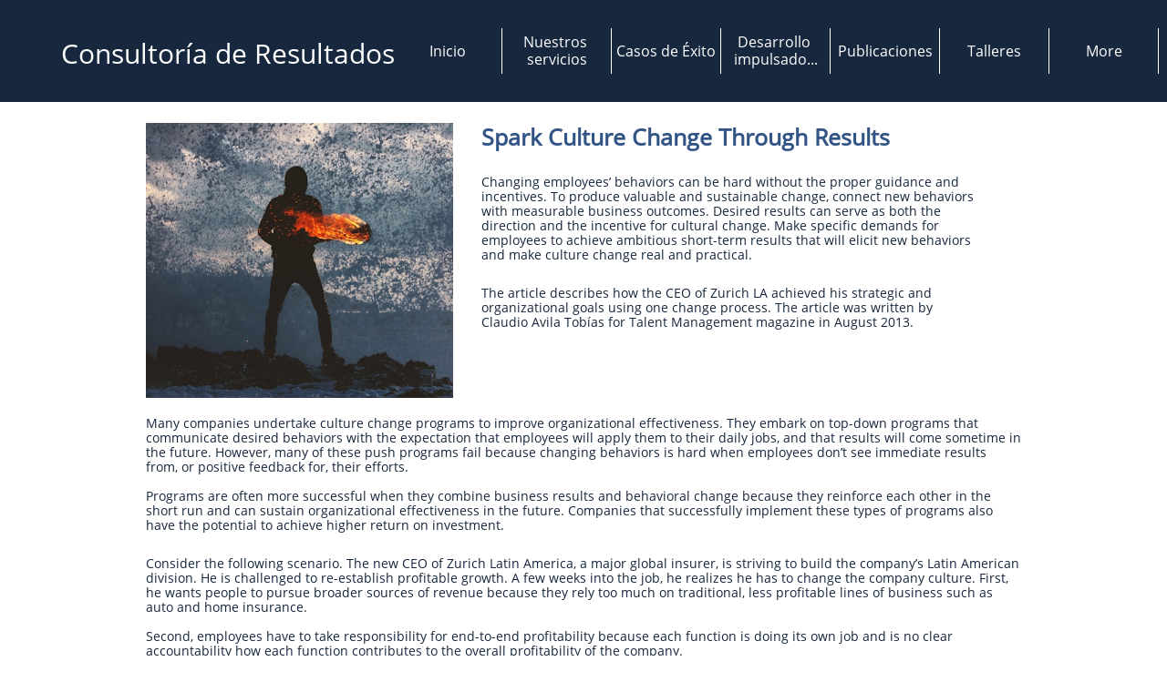

--- FILE ---
content_type: text/html
request_url: https://resultados.la/inicia-el-cambio-cultural-con-resultados
body_size: 9414
content:
<!DOCTYPE html PUBLIC "-//W3C//DTD XHTML 1.0 Transitional//EN" "http://www.w3.org/TR/xhtml1/DTD/xhtml1-transitional.dtd">
<html xmlns="http://www.w3.org/1999/xhtml">
<head>
<title>Inicia el cambio cultural con resultados</title>
<meta http-equiv="Content-Type" content="text/html; charset=utf-8"/>
<meta http-equiv="X-UA-Compatible" content="IE=edge">
<meta name="SKYPE_TOOLBAR" content="SKYPE_TOOLBAR_PARSER_COMPATIBLE"/>
<meta name="HandheldFriendly" content="True" />
<meta name="MobileOptimized" content="1024" />
<meta name="viewport" content="width=1024" /> 
<meta name="twitter:card" content="summary"/>
<meta property="og:image" content="https://storage.googleapis.com/wzsitethumbnails/site-43414166/800x500.jpg"/>
<meta property="og:image:width" content="800"/>
<meta property="og:image:height" content="500"/>

<script async="" src="https://www.googletagmanager.com/gtag/js?id=UA-92179729-1"></script>
<script type="text/javascript">
window.dataLayer=window.dataLayer||[];function gtag(){window.dataLayer.push(arguments);}
gtag('js',new Date());gtag('config', 'UA-92179729-1')
</script>

<script type="text/javascript">
var _fc;window.getInsights=function(a,b){_fc||(_fc=a,a=null),window.AMInsights?(_fc&&(_fc(window.AMInsights),_fc=null),a&&a(window.AMInsights)):(b=b||25,setTimeout(function(){window.getInsights(a,2*b)},b))};
</script>
<script type="text/javascript" src="https://149B4.wpc.azureedge.net/80149B4/insights/t.js?brand=WebsiteBuilder&v=g-202410240710355259" async></script>
<script type="text/javascript">
window.getInsights(function(insights){insights.init('3254e26f-22cb-430d-97ac-6831b5b4ffc0');});
</script>

<link rel='stylesheet' type='text/css' href='https://components.mywebsitebuilder.com/g-202410240710355259/viewer-website-builder/viewer.css'/>

<script type='text/javascript'>
var PageData = {"baseAddress":"resultados.la","ServicesBasePath":"","isTablet":false,"siteSettings":{"analyticsTrackingId":"\"UA-92179729-1\"","behanceSocialLinkId":"{\"type\":\"behance\",\"title\":\"Behance\",\"url\":\"http://www.behance.com\"}","doneFirstPublish":"true","dribbbleSocialLinkId":"{\"type\":\"dribbble\",\"title\":\"Dribbble\",\"url\":\"http://www.dribbble.com\"}","enableColumnsGrid":"false","etsySocialLinkId":"{\"type\":\"etsy\",\"title\":\"Etsy\",\"url\":\"http://www.etsy.com\"}","facebookSocialLinkId":"{\"type\":\"facebook\",\"title\":\"Facebook\",\"url\":\"https://facebook.com/websitebuilderofficial\"}","flickrSocialLinkId":"{\"type\":\"flickr\",\"title\":\"Flickr\",\"url\":\"http://www.flickr.com\"}","googlePlusSocialLinkId":"{\"type\":\"googlePlus\",\"title\":\"Google+\",\"url\":\"http://plus.google.com/+Websitebuilderofficial\"}","instagramSocialLinkId":"{\"type\":\"instagram\",\"title\":\"Instagram\",\"url\":\"http://www.instagram.com\"}","isFirstMobileUse":"true","isFirstPreview":"true","linkedinSocialLinkId":"{\"type\":\"linkedin\",\"title\":\"LinkedIn\",\"url\":\"https://mx.linkedin.com/in/claudio-avila-tobias-38525813\"}","picasaSocialLinkId":"{\"type\":\"picasa\",\"title\":\"Picasa\",\"url\":\"http://www.picasa.com\"}","pinterestSocialLinkId":"{\"type\":\"pinterest\",\"title\":\"Pinterest\",\"url\":\"http://www.pinterest.com\"}","redditSocialLinkId":"{\"type\":\"reddit\",\"title\":\"Reddit\",\"url\":\"http://www.reddit.com\"}","renrenSocialLinkId":"{\"type\":\"renren\",\"title\":\"Renren\",\"url\":\"http://www.renren.com\"}","showAlwaysColumnsGrid":"false","soundCloudSocialLinkId":"{\"type\":\"soundCloud\",\"title\":\"SoundCloud\",\"url\":\"http://www.soundcloud.com\"}","tripAdvisorSocialLinkId":"{\"type\":\"tripAdvisor\",\"title\":\"Trip Advisor\",\"url\":\"http://www.tripadvisor.com\"}","tumblrSocialLinkId":"{\"type\":\"tumblr\",\"title\":\"Tumblr\",\"url\":\"http://www.tumblr.com\"}","twitterSocialLinkId":"{\"type\":\"twitter\",\"title\":\"Twitter\",\"url\":\"@avilaclaudio\"}","vimeoSocialLinkId":"{\"type\":\"vimeo\",\"title\":\"Vimeo\",\"url\":\"http://www.vimeo.com\"}","vkSocialLinkId":"{\"type\":\"vk\",\"title\":\"VK\",\"url\":\"http://www.vk.com\"}","weiboSocialLinkId":"{\"type\":\"weibo\",\"title\":\"Weibo\",\"url\":\"http://www.weibo.com\"}","youtubeSocialLinkId":"{\"type\":\"youtube\",\"title\":\"Youtube\",\"url\":\"http://www.youtube.com\"}"},"defaultAjaxPageID":"id1478562244884","PageNotFound":false};
var Global = {"FacebookAppID":null,"IsMobileView":false,"IsTabletView":false,"IsMobileClient":false,"CloudflareOptions":6,"SiteID":43414166};
var SiteInformation = {"groupId":43414166,"isPublished":false,"limitations":{"video":{"limitation":{"isLimited":true},"dialog":{"isDiscount":false}},"pages":{"limitation":{"isLimited":true},"dialog":{"isDiscount":false}},"ecommerce":{"limitation":{"isLimited":true},"dialog":{"isDiscount":false}},"publish":{"limitation":{"isLimited":true},"dialog":{"isDiscount":false}},"stats":{"limitation":{"isLimited":false},"dialog":{"isDiscount":false}},"storage":{"limitation":{"isLimited":true},"dialog":{"isDiscount":false}},"file":{"limitation":{"isLimited":true},"dialog":{"isDiscount":false}},"premium":{"limitation":{"isLimited":false},"dialog":{"isDiscount":false}},"mobile":{"limitation":{"isLimited":true},"dialog":{"isDiscount":false}},"newSites":{"limitation":{"isLimited":true},"dialog":{"isDiscount":false}},"favicon":{"limitation":{"isLimited":true},"dialog":{"isDiscount":false}},"embedded":{"limitation":{"isLimited":true},"dialog":{"isDiscount":false}},"bannerFeature":{"limitation":{"isLimited":false},"dialog":{"isDiscount":false},"iframeUrl":"https://components.mywebsitebuilder.com/websitebuilder/freebanner.html","iframeHeight":"66px"},"history":{"limitation":{"isLimited":true},"dialog":{"isDiscount":false}},"posts":{"limitation":{"isLimited":true},"dialog":{"isDiscount":false}},"hdvideo":{"limitation":{"isLimited":true},"dialog":{"isDiscount":false}},"totalPages":{"limitation":{"isLimited":true},"dialog":{"isDiscount":false}},"advancedStats":{"limitation":{"isLimited":false},"dialog":{"isDiscount":false}},"form":{"limitation":{"isLimited":true},"dialog":{"isDiscount":false}}},"isPremium":true,"isSaved":false,"siteType":0,"isTemplate":false,"baseVersion":"81049151","isFirstSiteVersion":false,"hasSites":false,"storeInformation":{},"appMarketInformation":{}};
var Settings = {"UserStorageUrlsMap":{"2":"https://wzukusers.blob.core.windows.net/user-{0}/","6":"https://storage.googleapis.com/wzukusers/user-{0}/","61":"https://storage.googleapis.com/wzukusers/user-{0}/","100":"https://storage.googleapis.com/te-hosted-sites/user-{0}/","105":"https://storage.googleapis.com/te-sitey-sites/user-{0}/","103":"https://storage.googleapis.com/te-websitebuilder-sites/user-{0}/","102":"https://storage.googleapis.com/te-sitelio-sites/user-{0}/","106":"https://storage.googleapis.com/te-sitebuilder-sites/user-{0}/"},"WebzaiStorageUrlsMap":{"2":"https://wzuk.blob.core.windows.net/assets/","6":"https://storage.googleapis.com/wzuk/assets/","61":"https://storage.googleapis.com/wzuk/assets/"},"InsightsTrackerUrl":"https://149B4.wpc.azureedge.net/80149B4/insights","GoogleMapsApiKey":"AIzaSyAqaQi9jcubdxfJYHzuhBi4GabaQjRErdg","RecaptchaSiteKey":"6LdgzEMUAAAAAFc-E_zfJj3HppLm1G9_UkairPBB","StaticContentUrl":"https://webzaidev.blob.core.windows.net/","ServiceAddress":"https://editor.websitebuilder.com/","ApplicationRoot":"https://components.mywebsitebuilder.com/g-202410240710355259","Brand":3,"ApplicationDomain":"websitebuilder.com","YoutubeApiKey":"","InstagramClientId":"483843269120637","AppsIframeRoot":"https://components.mywebsitebuilder.com","AppVersion":"g-202410240710355259","DevelopmentMode":"","ServiceEndpoints":{"Store":{"EmbedApi":"https://embed.websitebuilder.com/dist/src/","PublicApi":"https://store-api.websitebuilder.com/v1/"},"Storage":null},"ImageProxy":"https://images.builderservices.io/s/?","DataProxy":"https://data.mywebsitebuilder.com","IsApiPartner":false,"BrandName":"WebsiteBuilder","RaygunSettings":null,"FreeBannerUrl":"https://components.mywebsitebuilder.com/websitebuilder/freebanner.html"};

</script>
<script src='https://components.mywebsitebuilder.com/g-202410240710355259/viewer/viewer.js' type='text/javascript'></script>

<script src='https://storage.googleapis.com/te-websitebuilder-sites/user-23629339/sites/43414166/57bf97eac9fe0wGoL1sV/f6548ff39c6940729938d3be2937b85a.js?1737736770' type='text/javascript'></script>
<script src='https://storage.googleapis.com/te-websitebuilder-sites/user-23629339/sites/43414166/57bf97eac9fe0wGoL1sV/91b833060b354f239157b5df689f2eab.js?1737736770' type='text/javascript'></script>
<script src='https://storage.googleapis.com/te-websitebuilder-sites/user-23629339/sites/43414166/57bf97eac9fe0wGoL1sV/7533bb979e0b4478aafeb6a4480def57.js?1737736770' type='text/javascript'></script>
<script type='text/javascript'>
var SiteFilesMap = {"page-1403784258535":"https://storage.googleapis.com/te-websitebuilder-sites/user-23629339/sites/43414166/57bf97eac9fe0wGoL1sV/71f806149af044389661edf172b42893.js","page-1405899909008":"https://storage.googleapis.com/te-websitebuilder-sites/user-23629339/sites/43414166/57bf97eac9fe0wGoL1sV/788f3a4e0f304a739c42c5d880545199.js","page-id1475779570307":"https://storage.googleapis.com/te-websitebuilder-sites/user-23629339/sites/43414166/57bf97eac9fe0wGoL1sV/39dbdf5db6d84e1c839fd2d797823249.js","page-id1475799669644":"https://storage.googleapis.com/te-websitebuilder-sites/user-23629339/sites/43414166/57bf97eac9fe0wGoL1sV/0539d01c8b1f4cc69052b36e079c83ed.js","page-id1477094901833":"https://storage.googleapis.com/te-websitebuilder-sites/user-23629339/sites/43414166/57bf97eac9fe0wGoL1sV/9cf70879ea3042ba8023788edf2ce96b.js","page-id1477096250568":"https://storage.googleapis.com/te-websitebuilder-sites/user-23629339/sites/43414166/57bf97eac9fe0wGoL1sV/cba616fa89ee48ed972bc4a8cc1992ed.js","page-id1477355153798":"https://storage.googleapis.com/te-websitebuilder-sites/user-23629339/sites/43414166/57bf97eac9fe0wGoL1sV/93328176a8174790a352b4ea928e1e77.js","page-id1478561396676":"https://storage.googleapis.com/te-websitebuilder-sites/user-23629339/sites/43414166/57bf97eac9fe0wGoL1sV/d64e8a50ac114a2f9546087fe9eebb85.js","page-id1478562244884":"https://storage.googleapis.com/te-websitebuilder-sites/user-23629339/sites/43414166/57bf97eac9fe0wGoL1sV/91b833060b354f239157b5df689f2eab.js","page-id1493424319158":"https://storage.googleapis.com/te-websitebuilder-sites/user-23629339/sites/43414166/57bf97eac9fe0wGoL1sV/e8ec2e4a02ff40ec9aea0a2007a3e675.js","page-id1519334690773":"https://storage.googleapis.com/te-websitebuilder-sites/user-23629339/sites/43414166/57bf97eac9fe0wGoL1sV/4f87ac44d7b148bf8ba0f433788ce053.js","page-id1535146420926":"https://storage.googleapis.com/te-websitebuilder-sites/user-23629339/sites/43414166/57bf97eac9fe0wGoL1sV/7e970af40e8349eabd4c05ea0f44c37e.js","page-id1565714597204":"https://storage.googleapis.com/te-websitebuilder-sites/user-23629339/sites/43414166/57bf97eac9fe0wGoL1sV/cc8e011bca5d440fa10cac519d0fb93c.js","page-id1565716063724":"https://storage.googleapis.com/te-websitebuilder-sites/user-23629339/sites/43414166/57bf97eac9fe0wGoL1sV/9311f83f812c462f9605f70a3a37dce8.js","page-id1565793399642":"https://storage.googleapis.com/te-websitebuilder-sites/user-23629339/sites/43414166/57bf97eac9fe0wGoL1sV/bd0fe55e67c24f1a9c956b52b80e672d.js","page-id1566483455664":"https://storage.googleapis.com/te-websitebuilder-sites/user-23629339/sites/43414166/57bf97eac9fe0wGoL1sV/dd01a26254e144a8a5ee5d333d2edd6d.js","page-id1581375955377":"https://storage.googleapis.com/te-websitebuilder-sites/user-23629339/sites/43414166/57bf97eac9fe0wGoL1sV/8f485ef46adb4c98b613a404d2164726.js","page-id1591288070574":"https://storage.googleapis.com/te-websitebuilder-sites/user-23629339/sites/43414166/57bf97eac9fe0wGoL1sV/cb04b32a5ca74aefad8bf4c1b681fc7d.js","page-id1597702499007":"https://storage.googleapis.com/te-websitebuilder-sites/user-23629339/sites/43414166/57bf97eac9fe0wGoL1sV/e6396bb3436d426b94936722fdde86d3.js","page-id1600364163908":"https://storage.googleapis.com/te-websitebuilder-sites/user-23629339/sites/43414166/57bf97eac9fe0wGoL1sV/95116443e5264fcf9777edf2be4cacd1.js","page-id1601498558803":"https://storage.googleapis.com/te-websitebuilder-sites/user-23629339/sites/43414166/57bf97eac9fe0wGoL1sV/ab5382e30d06466fa26283e2f510029a.js","page-id1612229277499":"https://storage.googleapis.com/te-websitebuilder-sites/user-23629339/sites/43414166/57bf97eac9fe0wGoL1sV/b8759da384684c0cb556e65a548aae58.js","page-id1661355373799":"https://storage.googleapis.com/te-websitebuilder-sites/user-23629339/sites/43414166/57bf97eac9fe0wGoL1sV/cfcb4a0095a349b8aacea04baa90625a.js","page-id1672938520074":"https://storage.googleapis.com/te-websitebuilder-sites/user-23629339/sites/43414166/57bf97eac9fe0wGoL1sV/722654cbdb574616a54124ea8f97e0bf.js","page-id1683048438669":"https://storage.googleapis.com/te-websitebuilder-sites/user-23629339/sites/43414166/57bf97eac9fe0wGoL1sV/656ebc47acb0458ca723b638c19ac831.js","page-id1719256295577":"https://storage.googleapis.com/te-websitebuilder-sites/user-23629339/sites/43414166/57bf97eac9fe0wGoL1sV/ef29f8d2564348b2a2ec5fce1c7c3f87.js","page-id1719262341091":"https://storage.googleapis.com/te-websitebuilder-sites/user-23629339/sites/43414166/57bf97eac9fe0wGoL1sV/ca3eb97d75204325af3f6d85f2aedb18.js","page-id1719263238577":"https://storage.googleapis.com/te-websitebuilder-sites/user-23629339/sites/43414166/57bf97eac9fe0wGoL1sV/c2f9a9c7094f4878876250fb19e14d76.js","page-id1719866013221":"https://storage.googleapis.com/te-websitebuilder-sites/user-23629339/sites/43414166/57bf97eac9fe0wGoL1sV/deda76e66c254ecd89ea47691cf64ed2.js","page-id1723827796071":"https://storage.googleapis.com/te-websitebuilder-sites/user-23629339/sites/43414166/57bf97eac9fe0wGoL1sV/5560687bbd8e47dc946d84355bbf7198.js","page-id1724878477923":"https://storage.googleapis.com/te-websitebuilder-sites/user-23629339/sites/43414166/57bf97eac9fe0wGoL1sV/a3588fe75a8949dd98bb3c083f098834.js","page-id1724878562508":"https://storage.googleapis.com/te-websitebuilder-sites/user-23629339/sites/43414166/57bf97eac9fe0wGoL1sV/b461c4bf837a4c91a0e48e24728e350f.js","page-id1728333513207":"https://storage.googleapis.com/te-websitebuilder-sites/user-23629339/sites/43414166/57bf97eac9fe0wGoL1sV/a2afcedc72a64022a1920c057cfda7d0.js","page-id1730498516220":"https://storage.googleapis.com/te-websitebuilder-sites/user-23629339/sites/43414166/57bf97eac9fe0wGoL1sV/3c7352da055849a99e72f5a8de62dec0.js","master-1343569893636":"https://storage.googleapis.com/te-websitebuilder-sites/user-23629339/sites/43414166/57bf97eac9fe0wGoL1sV/7533bb979e0b4478aafeb6a4480def57.js","site-structure":"https://storage.googleapis.com/te-websitebuilder-sites/user-23629339/sites/43414166/57bf97eac9fe0wGoL1sV/f6548ff39c6940729938d3be2937b85a.js"};
</script>


<style type="text/css"> #mobile-loading-screen, #desktop-loading-screen{position:absolute;left:0;top:0;right:0;bottom:0;z-index:100000000;background:white url('[data-uri]') center center no-repeat;} body.state-loading-mobile-viewer, body.state-loading-mobile-viewer .page-element, body.state-loading-mobile-viewer #body-element, body.state-loading-desktop-viewer, body.state-loading-desktop-viewer .page-element, body.state-loading-desktop-viewer #body-element{height:100%;width:100%;overflow-y:hidden !important;} </style>
<script type="text/javascript">
var DynamicPageContent = null;
var DBSiteMetaData = { "pagesStructureInformation":{"pagesData":{"1403784258535":{"metaTags":"","headerCode":"","footerCode":"","tags":[],"id":"1403784258535","pageID":null,"pid":null,"title":"Inicio","name":null,"pageTitle":"Management ideas leaders use to transform their business","description":"energizing and engaging employees, building adaptive and agile strategies, developing results-driven leaders","keyWords":"","index":1,"isHomePage":true,"shareStyle":true,"useNameASTitle":false,"supportsMobileStates":true,"urlAlias":"inicio","useNameASUrl":true,"useDefaultTitle":false,"masterPageListName":"","masterPageType":"","isSearchEngineDisabled":false},"1405899909008":{"metaTags":"","headerCode":"","footerCode":"","tags":[],"id":"1405899909008","pageID":null,"pid":null,"title":"Búscanos","name":null,"pageTitle":"Contact Me","description":"","keyWords":"","index":33,"isHomePage":false,"shareStyle":true,"useNameASTitle":true,"supportsMobileStates":true,"urlAlias":"búscanos","useNameASUrl":true,"useDefaultTitle":false,"masterPageListName":"","masterPageType":"","isSearchEngineDisabled":false},"id1475779570307":{"metaTags":"","headerCode":"","footerCode":"","tags":[],"id":"id1475779570307","pageID":null,"pid":null,"title":"Consultoría","name":null,"pageTitle":"Programs that enable leaders to accelerate business transformations","description":"Building a purpose-driven organization; agile strategy development and execution; and leadership development","keyWords":"","index":5,"isHomePage":false,"shareStyle":true,"useNameASTitle":false,"supportsMobileStates":true,"urlAlias":"consultoría","useNameASUrl":true,"useDefaultTitle":false,"masterPageListName":"","masterPageType":"","isSearchEngineDisabled":false,"menu":{"isDesktopDisabled":true,"isMobileDisabled":true}},"id1475799669644":{"metaTags":"","headerCode":"","footerCode":"","tags":[],"id":"id1475799669644","pageID":null,"pid":null,"title":"Casos de Éxito","name":null,"pageTitle":"Real successful client stories","description":"Results in management consulting projects","keyWords":"","index":3,"isHomePage":false,"shareStyle":true,"useNameASTitle":false,"supportsMobileStates":true,"urlAlias":"casos-de-éxito","useNameASUrl":true,"useDefaultTitle":false,"masterPageListName":"","masterPageType":"","isSearchEngineDisabled":false},"id1477094901833":{"metaTags":"","headerCode":"","footerCode":"","tags":[],"id":"id1477094901833","pageID":null,"pid":null,"title":"Publicaciones","name":null,"pageTitle":"","description":"","keyWords":"","index":10,"isHomePage":false,"shareStyle":true,"useNameASTitle":false,"supportsMobileStates":true,"urlAlias":"publicaciones","useNameASUrl":true,"useDefaultTitle":false,"masterPageListName":"","masterPageType":"","isSearchEngineDisabled":false},"id1477096250568":{"metaTags":"","headerCode":"","footerCode":"","tags":[],"id":"id1477096250568","pageID":null,"pid":null,"title":"Tu estrategia requiere \"descubrimiento\"","name":null,"pageTitle":"","description":"","keyWords":"","index":20,"isHomePage":false,"shareStyle":true,"useNameASTitle":false,"supportsMobileStates":true,"urlAlias":"tu-estrategia-requiere-descubrimiento","useNameASUrl":true,"useDefaultTitle":false,"masterPageListName":"","masterPageType":"","isSearchEngineDisabled":false},"id1477355153798":{"metaTags":"","headerCode":"","footerCode":"","tags":[],"id":"id1477355153798","pageID":null,"pid":null,"title":"Aprender de los resultados rápidos","name":null,"pageTitle":"","description":"","keyWords":"","index":21,"isHomePage":false,"shareStyle":true,"useNameASTitle":false,"supportsMobileStates":true,"urlAlias":"aprender-de-los-resultados-rápidos","useNameASUrl":true,"useDefaultTitle":false,"masterPageListName":"","masterPageType":"","isSearchEngineDisabled":false},"id1478561396676":{"metaTags":"","headerCode":"","footerCode":"","tags":[],"id":"id1478561396676","pageID":null,"pid":null,"title":"Cambios exitosos empiezan con resultados","name":null,"pageTitle":"","description":"","keyWords":"","index":22,"isHomePage":false,"shareStyle":true,"useNameASTitle":false,"supportsMobileStates":true,"urlAlias":"cambios-exitosos-empiezan-con-resultados","useNameASUrl":true,"useDefaultTitle":false,"masterPageListName":"","masterPageType":"","isSearchEngineDisabled":false,"menu":{"isDesktopDisabled":false}},"id1478562244884":{"metaTags":"","headerCode":"","footerCode":"","tags":[],"id":"id1478562244884","pageID":null,"pid":null,"title":"Inicia el cambio cultural con resultados","name":null,"pageTitle":"","description":"","keyWords":"","index":26,"isHomePage":false,"shareStyle":true,"useNameASTitle":false,"supportsMobileStates":true,"urlAlias":"inicia-el-cambio-cultural-con-resultados","useNameASUrl":true,"useDefaultTitle":false,"masterPageListName":"","masterPageType":"","isSearchEngineDisabled":false},"id1493424319158":{"metaTags":"","headerCode":"","footerCode":"","tags":[],"id":"id1493424319158","pageID":null,"pid":null,"title":"Acelera la transformación del negocio","name":null,"pageTitle":"","description":"","keyWords":"","index":23,"isHomePage":false,"shareStyle":true,"useNameASTitle":false,"supportsMobileStates":true,"urlAlias":"acelera-la-transformación-del-negocio","useNameASUrl":true,"useDefaultTitle":false,"masterPageListName":"","masterPageType":"","isSearchEngineDisabled":false},"id1519334690773":{"metaTags":"","headerCode":"","footerCode":"","tags":[],"id":"id1519334690773","pageID":null,"pid":null,"title":"Desarrollo de Capacidades","name":null,"pageTitle":"","description":"","keyWords":"","index":9,"isHomePage":false,"shareStyle":true,"useNameASTitle":false,"supportsMobileStates":true,"urlAlias":"desarrollo-de-capacidades","useNameASUrl":true,"useDefaultTitle":false,"masterPageListName":"","masterPageType":"","isSearchEngineDisabled":false,"menu":{"isDesktopDisabled":true,"isMobileDisabled":true}},"id1535146420926":{"metaTags":"","headerCode":"","footerCode":"","tags":[],"id":"id1535146420926","pageID":null,"pid":null,"title":"Acelera la transformación organizacional","name":null,"pageTitle":"","description":"","keyWords":"","index":24,"isHomePage":false,"shareStyle":true,"useNameASTitle":false,"supportsMobileStates":true,"urlAlias":"acelera-la-transformación-organizacional","useNameASUrl":true,"useDefaultTitle":false,"masterPageListName":"","masterPageType":"","isSearchEngineDisabled":false},"id1565714597204":{"metaTags":"","headerCode":"","footerCode":"","tags":[],"id":"id1565714597204","pageID":null,"pid":null,"title":"Innovación","name":null,"pageTitle":"","description":"","keyWords":"","index":6,"isHomePage":false,"shareStyle":false,"useNameASTitle":false,"supportsMobileStates":true,"urlAlias":"innovación","useNameASUrl":true,"useDefaultTitle":false,"masterPageListName":"","masterPageType":"","isSearchEngineDisabled":false,"menu":{"isDesktopDisabled":true,"isMobileDisabled":true}},"id1565716063724":{"metaTags":"","headerCode":"","footerCode":"","tags":[],"id":"id1565716063724","pageID":null,"pid":null,"title":"Lidera a través de resultados","name":null,"pageTitle":"","description":"","keyWords":"","index":8,"isHomePage":false,"shareStyle":false,"useNameASTitle":false,"supportsMobileStates":true,"urlAlias":"lidera-a-través-de-resultados","useNameASUrl":true,"useDefaultTitle":false,"masterPageListName":"","masterPageType":"","isSearchEngineDisabled":false,"menu":{"isDesktopDisabled":true,"isMobileDisabled":true}},"id1565793399642":{"metaTags":"","headerCode":"","footerCode":"","tags":[],"id":"id1565793399642","pageID":null,"pid":null,"title":"Transformación del Sistema de Justicia Mexicano","name":null,"pageTitle":"","description":"","keyWords":"","index":25,"isHomePage":false,"shareStyle":false,"useNameASTitle":false,"supportsMobileStates":true,"urlAlias":"transformación-del-sistema-de-justicia-mexicano","useNameASUrl":true,"useDefaultTitle":false,"masterPageListName":"","masterPageType":"","isSearchEngineDisabled":false,"menu":{"isDesktopDisabled":false,"isMobileDisabled":false}},"id1566483455664":{"metaTags":"","headerCode":"","footerCode":"","tags":[],"id":"id1566483455664","pageID":null,"pid":null,"title":"Ejecución estratégica ágil","name":null,"pageTitle":"","description":"","keyWords":"","index":7,"isHomePage":false,"shareStyle":false,"useNameASTitle":false,"supportsMobileStates":true,"urlAlias":"ejecución-estratégica-ágil","useNameASUrl":true,"useDefaultTitle":false,"masterPageListName":"","masterPageType":"","isSearchEngineDisabled":false,"menu":{"isDesktopDisabled":true,"isMobileDisabled":true}},"id1581375955377":{"metaTags":"","headerCode":"","footerCode":"","tags":[],"id":"id1581375955377","pageID":null,"pid":null,"title":"Liderazgo Universal","name":null,"pageTitle":"","description":"","keyWords":"","index":27,"isHomePage":false,"shareStyle":false,"useNameASTitle":false,"supportsMobileStates":true,"urlAlias":"liderazgo-universal","useNameASUrl":true,"useDefaultTitle":false,"masterPageListName":"","masterPageType":"","isSearchEngineDisabled":false},"id1591288070574":{"metaTags":"","headerCode":"","footerCode":"","tags":[],"id":"id1591288070574","pageID":null,"pid":null,"title":"Agilidad y Estrategia","name":null,"pageTitle":"","description":"","keyWords":"","index":19,"isHomePage":false,"shareStyle":false,"useNameASTitle":false,"supportsMobileStates":true,"urlAlias":"agilidad-y-estrategia","useNameASUrl":true,"useDefaultTitle":false,"masterPageListName":"","masterPageType":"","isSearchEngineDisabled":false,"menu":{"isMobileDisabled":false}},"id1597702499007":{"metaTags":"","headerCode":"","footerCode":"","tags":[],"id":"id1597702499007","pageID":null,"pid":null,"title":"Emisiones","name":null,"pageTitle":"","description":"","keyWords":"","index":30,"isHomePage":false,"shareStyle":false,"useNameASTitle":false,"supportsMobileStates":true,"urlAlias":"emisiones","useNameASUrl":true,"useDefaultTitle":false,"masterPageListName":"","masterPageType":"","isSearchEngineDisabled":false},"id1600364163908":{"metaTags":"","headerCode":"","footerCode":"","tags":[],"id":"id1600364163908","pageID":null,"pid":null,"title":"Mi experiencia","name":null,"pageTitle":"","description":"","keyWords":"","index":32,"isHomePage":false,"shareStyle":false,"useNameASTitle":false,"supportsMobileStates":true,"urlAlias":"mi-experiencia","useNameASUrl":true,"useDefaultTitle":false,"masterPageListName":"","masterPageType":"","isSearchEngineDisabled":false},"id1601498558803":{"metaTags":"","headerCode":"","footerCode":"","tags":[],"id":"id1601498558803","pageID":null,"pid":null,"title":"100 objetivos del informe presidencial 2020","name":null,"pageTitle":"","description":"","keyWords":"","index":28,"isHomePage":false,"shareStyle":false,"useNameASTitle":false,"supportsMobileStates":true,"urlAlias":"100-objetivos-del-informe-presidencial-2020","useNameASUrl":true,"useDefaultTitle":false,"masterPageListName":"","masterPageType":"","isSearchEngineDisabled":false},"id1612229277499":{"metaTags":"","headerCode":"","footerCode":"","tags":[],"id":"id1612229277499","pageID":null,"pid":null,"title":"Encuestas","name":null,"pageTitle":"","description":"","keyWords":"","index":31,"isHomePage":false,"shareStyle":false,"useNameASTitle":false,"supportsMobileStates":true,"urlAlias":"encuestas","useNameASUrl":true,"useDefaultTitle":false,"masterPageListName":"","masterPageType":"","isSearchEngineDisabled":false},"id1661355373799":{"metaTags":"","headerCode":"","footerCode":"","tags":[],"id":"id1661355373799","pageID":null,"pid":null,"title":"Eficiencia Operativa","name":null,"pageTitle":"","description":"","keyWords":"","index":18,"isHomePage":false,"shareStyle":false,"useNameASTitle":false,"supportsMobileStates":true,"urlAlias":"eficiencia-operativa","useNameASUrl":true,"useDefaultTitle":false,"masterPageListName":"","masterPageType":"","isSearchEngineDisabled":false},"id1672938520074":{"metaTags":"","headerCode":"","footerCode":"","tags":[],"id":"id1672938520074","pageID":null,"pid":null,"title":"Talleres","name":null,"pageTitle":"","description":"","keyWords":"","index":29,"isHomePage":false,"shareStyle":false,"useNameASTitle":false,"supportsMobileStates":true,"urlAlias":"talleres","useNameASUrl":true,"useDefaultTitle":false,"masterPageListName":"","masterPageType":"","isSearchEngineDisabled":false},"id1683048438669":{"metaTags":"","headerCode":"","footerCode":"","tags":[],"id":"id1683048438669","pageID":null,"pid":null,"title":"Nuestros servicios","name":null,"pageTitle":"","description":"","keyWords":"","index":2,"isHomePage":false,"shareStyle":false,"useNameASTitle":false,"supportsMobileStates":true,"urlAlias":"nuestros-servicios","useNameASUrl":true,"useDefaultTitle":false,"masterPageListName":"","masterPageType":"","isSearchEngineDisabled":false},"id1719256295577":{"metaTags":"","headerCode":"","footerCode":"","tags":[],"id":"id1719256295577","pageID":null,"pid":null,"title":"Services","name":null,"pageTitle":"","description":"","keyWords":"","index":34,"isHomePage":false,"shareStyle":false,"useNameASTitle":false,"supportsMobileStates":true,"urlAlias":"services","useNameASUrl":true,"useDefaultTitle":false,"masterPageListName":"","masterPageType":"","isSearchEngineDisabled":false,"menu":{"isDesktopDisabled":true,"isMobileDisabled":true}},"id1719262341091":{"metaTags":"","headerCode":"","footerCode":"","tags":[],"id":"id1719262341091","pageID":null,"pid":null,"title":"Motivar a la organización suena simple","name":null,"pageTitle":"","description":"","keyWords":"","index":14,"isHomePage":false,"shareStyle":false,"useNameASTitle":false,"supportsMobileStates":true,"urlAlias":"motivar-a-la-organización-suena-simple","useNameASUrl":true,"useDefaultTitle":false,"masterPageListName":"","masterPageType":"","isSearchEngineDisabled":false},"id1719263238577":{"metaTags":"","headerCode":"","footerCode":"","tags":[],"id":"id1719263238577","pageID":null,"pid":null,"title":"Desarrollo y resultados van de la mano","name":null,"pageTitle":"","description":"","keyWords":"","index":16,"isHomePage":false,"shareStyle":false,"useNameASTitle":false,"supportsMobileStates":true,"urlAlias":"desarrollo-y-resultados-van-de-la-mano","useNameASUrl":true,"useDefaultTitle":false,"masterPageListName":"","masterPageType":"","isSearchEngineDisabled":false},"id1719866013221":{"metaTags":"","headerCode":"","footerCode":"","tags":[],"id":"id1719866013221","pageID":null,"pid":null,"title":"Desarrollo impulsado por resultados","name":null,"pageTitle":"","description":"","keyWords":"","index":4,"isHomePage":false,"shareStyle":false,"useNameASTitle":false,"supportsMobileStates":true,"urlAlias":"desarrollo-impulsado-por-resultados","useNameASUrl":true,"useDefaultTitle":false,"masterPageListName":"","masterPageType":"","isSearchEngineDisabled":false},"id1723827796071":{"metaTags":"","headerCode":"","footerCode":"","tags":[],"id":"id1723827796071","pageID":null,"pid":null,"title":"Lograr resultados enfocar el objetivo final","name":null,"pageTitle":"","description":"","keyWords":"","index":17,"isHomePage":false,"shareStyle":false,"useNameASTitle":false,"supportsMobileStates":true,"urlAlias":"lograr-resultados-enfocar-el-objetivo-final","useNameASUrl":true,"useDefaultTitle":false,"masterPageListName":"","masterPageType":"","isSearchEngineDisabled":false},"id1724878477923":{"metaTags":"","headerCode":"","footerCode":"","tags":[],"id":"id1724878477923","pageID":null,"pid":null,"title":"Desarrolla agilidad organizacional","name":null,"pageTitle":"","description":"","keyWords":"","index":12,"isHomePage":false,"shareStyle":false,"useNameASTitle":false,"supportsMobileStates":true,"urlAlias":"desarrolla-agilidad-organizacional","useNameASUrl":true,"useDefaultTitle":false,"masterPageListName":"","masterPageType":"","isSearchEngineDisabled":false},"id1724878562508":{"metaTags":"","headerCode":"","footerCode":"","tags":[],"id":"id1724878562508","pageID":null,"pid":null,"title":"Conecta la cultura con los resultados a lograr","name":null,"pageTitle":"","description":"","keyWords":"","index":13,"isHomePage":false,"shareStyle":false,"useNameASTitle":false,"supportsMobileStates":true,"urlAlias":"conecta-la-cultura-con-los-resultados-a-lograr","useNameASUrl":true,"useDefaultTitle":false,"masterPageListName":"","masterPageType":"","isSearchEngineDisabled":false},"id1728333513207":{"metaTags":"","headerCode":"","footerCode":"","tags":[],"id":"id1728333513207","pageID":null,"pid":null,"title":"Ansiedad. Acompañante indeseable","name":null,"pageTitle":"","description":"","keyWords":"","index":15,"isHomePage":false,"shareStyle":false,"useNameASTitle":false,"supportsMobileStates":true,"urlAlias":"ansiedad-acompañante-indeseable","useNameASUrl":true,"useDefaultTitle":false,"masterPageListName":"","masterPageType":"","isSearchEngineDisabled":false},"id1730498516220":{"metaTags":"","headerCode":"","footerCode":"","tags":[],"id":"id1730498516220","pageID":null,"pid":null,"title":"El poder de las metas ambiciosas","name":null,"pageTitle":"","description":"","keyWords":"","index":11,"isHomePage":false,"shareStyle":false,"useNameASTitle":false,"supportsMobileStates":true,"urlAlias":"el-poder-de-las-metas-ambiciosas","useNameASUrl":true,"useDefaultTitle":false,"masterPageListName":"","masterPageType":"","isSearchEngineDisabled":false}},"pagesHierarchies": {"id1475779570307":["id1565714597204","id1565716063724","id1566483455664"],"id1477094901833":["id1477096250568","id1477355153798","id1478561396676","id1478562244884","id1493424319158","id1535146420926","id1565793399642","id1581375955377","id1591288070574","id1601498558803","id1661355373799","id1719262341091","id1719263238577","id1723827796071","id1724878562508","id1724878477923","id1728333513207","id1730498516220"]}},"siteStructureInformation":{"masterPages": {"1343569893636":{"pagesIDs":["1403784258535","1405899909008","id1475779570307","id1475799669644","id1477094901833","id1477096250568","id1477355153798","id1478561396676","id1478562244884","id1493424319158","id1519334690773","id1535146420926","id1565714597204","id1565716063724","id1565793399642","id1566483455664","id1581375955377","id1591288070574","id1597702499007","id1600364163908","id1601498558803","id1612229277499","id1661355373799","id1672938520074","id1683048438669","id1719256295577","id1719262341091","id1719263238577","id1719866013221","id1723827796071","id1724878477923","id1724878562508","id1728333513207","id1730498516220"]}},"listsInformation": {}} };
var TemporaryImages = [];
Viewer.initialize();
</script>
</head>
<body class="state-loading-desktop-viewer">
<div id="desktop-loading-screen"></div>


<div id="body-element"></div>

</body>
</html>

